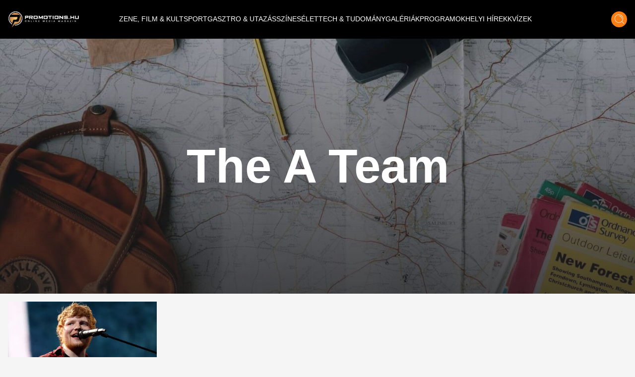

--- FILE ---
content_type: text/html;charset=utf-8
request_url: https://promotions.hu/hashtag/the-a-team
body_size: 6779
content:
<!DOCTYPE html><html  lang="hu" class=""><head><meta charset="utf-8"><meta name="viewport" content="width=device-width, initial-scale=1"><script type="importmap">{"imports":{"#entry":"/_nuxt/DB2MCtTB.js"}}</script><title>The A Team hashtag | Promotions.hu | Promotions.hu</title><style> </style><style>html.dark .header[data-v-183f0c45]{background-color:#292929}.header[data-v-183f0c45]{left:50%;padding:.937rem 1rem;transform:translate(-50%);transition:background-color .25s cubic-bezier(.4,0,.2,1) 0s;z-index:1000}.header--transparent[data-v-183f0c45]{background:transparent}.header--header-fixed[data-v-183f0c45]{padding:.637rem 1rem}@media (min-width:1024px){.header--header-fixed[data-v-183f0c45]{padding:.937rem 1rem}}.header__logo-wrapper[data-v-183f0c45]{max-width:6.875rem}@media (min-width:1024px){.header__logo-wrapper[data-v-183f0c45]{max-width:9.375rem}}@media (min-width:1280px){.header__logo-wrapper[data-v-183f0c45]{max-width:inherit}}</style><style>@media (min-width:1024px){.header-items[data-v-7b39b5bc]{margin-top:-.25rem}}</style><style>.header-item[data-v-e810597a]{font-size:.6rem}.header-item[data-v-e810597a]:not(.header-item--active):before{border-bottom:.063rem solid #fff;content:"";display:block;transform:scaleX(0);transition:transform .25s ease-in-out}.header-item[data-v-e810597a]:not(.header-item--active):after{border-top:.063rem solid #fff;content:"";display:block;transform:scaleX(0);transition:transform .25s ease-in-out}.header-item[data-v-e810597a]:hover:after,.header-item[data-v-e810597a]:hover:before{transform:scaleX(1)}.header-item--active[data-v-e810597a]{border-bottom:.063rem solid #fff;border-top:.063rem solid #fff;margin-top:.063rem}@media (min-width:1024px){.header-item[data-v-e810597a]{font-size:.75rem}}@media (min-width:1280px){.header-item[data-v-e810597a]{font-size:.875rem}}@media (min-width:1536px){.header-item[data-v-e810597a]{font-size:1rem}}</style><style>.icon-button[data-v-3e49885a]{box-shadow:0 .25rem .25rem #00000040;transition:all .25s cubic-bezier(.4,0,.2,1) 0s,color .25s cubic-bezier(.4,0,.2,1) 0s}</style><style>html.dark .footer[data-v-b66725fd]{background-color:#292929}</style><style>html.dark .banner--bg[data-v-15f9877f]{--tw-bg-opacity:1;background-color:rgb(30,30,30,var(--tw-bg-opacity))}.banner--640[data-v-15f9877f]{height:17.5rem}@media (min-width:1024px){.banner--640[data-v-15f9877f]{height:22.5rem}}.banner__ad div[data-v-15f9877f]{align-items:center;display:flex;justify-content:center}.banner__ad iframe[data-v-15f9877f]{display:block;height:100%;width:100%}.banner__ad--970[data-v-15f9877f]{height:15.625rem;width:18.75rem}@media (min-width:640px){.banner__ad--970[data-v-15f9877f]{height:22.5rem;width:40rem}}@media (min-width:1280px){.banner__ad--970[data-v-15f9877f]{height:15.625rem;width:60.625rem}}.banner__ad--640[data-v-15f9877f]{height:15.625rem;max-width:18.75rem}@media (min-width:640px){.banner__ad--640[data-v-15f9877f]{height:22.5rem;max-width:40rem}}.banner__ad--300[data-v-15f9877f]{height:15.625rem;max-width:18.75rem}.banner__ad--310[data-v-15f9877f]{height:28.125rem;width:19.375rem}</style><style>html.dark .best-articles__bottom__title[data-v-6420a185],html.dark .best-articles__top__title[data-v-6420a185]{color:#fff}html.dark .best-articles__bottom__title[data-v-6420a185]:hover,html.dark .best-articles__top__title[data-v-6420a185]:hover{--tw-text-opacity:1;color:rgb(253,126,20,var(--tw-text-opacity))}html.dark .best-articles__bottom__hash a[data-v-6420a185]:hover,html.dark .best-articles__top__hash a[data-v-6420a185]:hover{color:#fff}.best-articles__top__image[data-v-6420a185]{height:15rem;width:100%}@media (min-width:640px){.best-articles__top__image[data-v-6420a185]{height:21rem}}@media (min-width:1024px){.best-articles__top__image[data-v-6420a185]{height:26rem}}.best-articles__top__title[data-v-6420a185]{font-size:1.5rem;font-weight:700;line-height:2rem}@media (min-width:640px){.best-articles__top__title[data-v-6420a185]{font-size:1.5rem;line-height:2.188rem}}@media (min-width:1280px){.best-articles__top__title[data-v-6420a185]{font-size:2.1rem;line-height:3.125rem}}.best-articles__top__hash[data-v-6420a185]{font-size:.872rem;line-height:1.575rem}@media (min-width:640px){.best-articles__top__hash[data-v-6420a185]{font-size:.911rem;line-height:1.375rem}}@media (min-width:1280px){.best-articles__top__hash[data-v-6420a185]{font-size:1.05rem;line-height:1.563rem}}.best-articles__top__author__name[data-v-6420a185]{font-size:1.05rem;line-height:2.125rem}.best-articles__bottom__image[data-v-6420a185]{height:6rem;width:100%}@media (min-width:640px){.best-articles__bottom__image[data-v-6420a185]{height:12rem}}@media (min-width:1024px){.best-articles__bottom__image[data-v-6420a185]{height:15rem}}@media (min-width:1280px){.best-articles__bottom__image[data-v-6420a185]{height:13rem}}.best-articles__bottom__title[data-v-6420a185]{font-size:.875rem;font-weight:700;line-height:1.25rem}@media (min-width:640px){.best-articles__bottom__title[data-v-6420a185]{font-size:1.5rem;line-height:2rem}}.best-articles__bottom__hash[data-v-6420a185]{font-size:.688rem;line-height:1.063rem}@media (min-width:640px){.best-articles__bottom__hash[data-v-6420a185]{font-size:1.05rem;line-height:1.575rem}}.best-articles__bottom__author__name[data-v-6420a185]{font-size:1.05rem;line-height:2.125rem}</style><style>html.dark .title[data-v-2920a429]{color:#fff}html.dark .nav-button[data-v-2920a429]{border:1px solid #fff}</style><link rel="stylesheet" href="/_nuxt/default.ChhZdlV1.css" crossorigin><link rel="stylesheet" href="/_nuxt/entry.hED4KWfd.css" crossorigin><link rel="stylesheet" href="/_nuxt/Modal.BKfR7Xb6.css" crossorigin><link rel="stylesheet" href="/_nuxt/Banner.DhfTEyki.css" crossorigin><link rel="stylesheet" href="/_nuxt/BestArticles.CJBG1ggS.css" crossorigin><link rel="stylesheet" href="/_nuxt/searchStore.BCS0dzSG.css" crossorigin><link href="https://www.clarity.ms/tag/601q8wobfr" rel="preload" crossorigin="anonymous" referrerpolicy="no-referrer" fetchpriority="low" as="script"><link href="https://plausible.promotions.hu/js/script.js" rel="preload" crossorigin="anonymous" referrerpolicy="no-referrer" fetchpriority="low" as="script"><link href="https://www.googletagmanager.com/gtag/js?id=G-NRFMMGWJ5X" rel="preload" crossorigin="anonymous" referrerpolicy="no-referrer" fetchpriority="low" as="script"><link href="https://pahtag.tech/c/promotions.hu.js" rel="preload" referrerpolicy="no-referrer" fetchpriority="low" as="script"><link rel="modulepreload" as="script" crossorigin href="/_nuxt/DB2MCtTB.js"><link rel="modulepreload" as="script" crossorigin href="/_nuxt/nJzuE1ym.js"><link rel="modulepreload" as="script" crossorigin href="/_nuxt/CjPV-EeT.js"><link rel="modulepreload" as="script" crossorigin href="/_nuxt/B8j_MB6a.js"><link rel="modulepreload" as="script" crossorigin href="/_nuxt/BNOycmsQ.js"><link rel="modulepreload" as="script" crossorigin href="/_nuxt/BcWdVpEz.js"><link rel="modulepreload" as="script" crossorigin href="/_nuxt/DNSuqK1m.js"><link rel="modulepreload" as="script" crossorigin href="/_nuxt/D94162xk.js"><link rel="modulepreload" as="script" crossorigin href="/_nuxt/D9J6ge8n.js"><link rel="modulepreload" as="script" crossorigin href="/_nuxt/DnoXRmVZ.js"><link rel="modulepreload" as="script" crossorigin href="/_nuxt/BHLuEAVM.js"><link rel="preload" as="fetch" fetchpriority="low" crossorigin="anonymous" href="/_nuxt/builds/meta/4cd67d8c-4a3b-42ad-addb-9602fa14fbac.json"><meta name="format-detection" content="telephone=no"><meta name="msapplication-TileColor" content="#ffffff"><meta name="theme-color" content="#ffffff"><meta name="robots" content="max-image-preview:large"><link rel="icon" type="image/x-icon" href="/favicon.ico"><link rel="apple-touch-icon" sizes="180x180" href="/apple-touch-icon.png"><link rel="icon" type="image/png" sizes="32x32" href="/favicon-32x32.png"><link rel="icon" type="image/png" sizes="16x16" href="/favicon-16x16.png"><link rel="mask-icon" href="/safari-pinned-tab.svg" color="#5bbad5"><link rel="alternate" type="application/rss+xml" title="Hírek | Programok | Sporthírek | Promotions.hu" href="/rss/rss.xml"><link rel="canonical" href="https://promotions.hu/hashtag/the-a-team"><meta property="og:title" content="The A Team hashtag | Promotions.hu"><meta name="description" content="Szórakoztató és programajánló magazin. Időjárás, színes és friss hírek, valamint sporthírek és eredmények minden nap. Fotók, budapesti és vidéki programok. Koncertek, mozik, éttermek, kritikák."><meta property="og:description" content="Szórakoztató és programajánló magazin. Időjárás, színes és friss hírek, valamint sporthírek és eredmények minden nap. Fotók, budapesti és vidéki programok. Koncertek, mozik, éttermek, kritikák."><script type="module" src="/_nuxt/DB2MCtTB.js" crossorigin></script><script id="unhead:payload" type="application/json">{"titleTemplate":"%s | Promotions.hu"}</script></head><body><!--teleport start anchor--><!----><!--teleport anchor--><div id="__nuxt"><!--[--><!--[--><div class="lg:flex header bg-black flex top-0 flex-row items-center justify-center fixed w-full h-[3.75rem] md:h-[3.938rem] xl:h-[4.875rem]" data-v-183f0c45><div class="container mx-auto flex items-center" data-v-183f0c45><a href="/" class="header__logo-wrapper" data-v-183f0c45><img onerror="this.setAttribute(&#39;data-error&#39;, 1)" width="144" height="33" alt="promotions.hu" data-nuxt-img srcset="/_ipx/s_144x33/images/promotions-logo.png 1x, /_ipx/s_288x66/images/promotions-logo.png 2x" class="header__logo mr-20 lg:max-w-[9rem] xl:max-w-[12rem] 2xl:max-w-[13rem]" src="/_ipx/s_144x33/images/promotions-logo.png" data-v-183f0c45></a><nav class="header-items flex items-center justify-start gap-3 lg:gap-3 xl:gap-4 lg:justify-start flex flex-1" data-v-183f0c45 data-v-7b39b5bc><!--[--><a href="/zene-film-kultura" class="" data-v-183f0c45 data-v-e810597a><span class="header-item  text-white uppercase font-light border-t border-b border-transparent truncate" data-v-e810597a><!--[--> ZENE, FILM &amp; KULT <!--]--></span></a><a href="/sport-es-szabadido" class="" data-v-183f0c45 data-v-e810597a><span class="header-item  text-white uppercase font-light border-t border-b border-transparent truncate" data-v-e810597a><!--[--> SPORT <!--]--></span></a><a href="/gasztro-utazas" class="" data-v-183f0c45 data-v-e810597a><span class="header-item  text-white uppercase font-light border-t border-b border-transparent truncate" data-v-e810597a><!--[--> GASZTRO &amp; UTAZÁS <!--]--></span></a><a href="/szines" class="" data-v-183f0c45 data-v-e810597a><span class="header-item  text-white uppercase font-light border-t border-b border-transparent truncate" data-v-e810597a><!--[--> SZÍNES <!--]--></span></a><a href="/elet" class="" data-v-183f0c45 data-v-e810597a><span class="header-item  text-white uppercase font-light border-t border-b border-transparent truncate" data-v-e810597a><!--[--> ÉLET <!--]--></span></a><a href="/tech-tudomany" class="" data-v-183f0c45 data-v-e810597a><span class="header-item  text-white uppercase font-light border-t border-b border-transparent truncate" data-v-e810597a><!--[--> TECH &amp; TUDOMÁNY <!--]--></span></a><a href="/galeriak" class="" data-v-183f0c45 data-v-e810597a><span class="header-item  text-white uppercase font-light border-t border-b border-transparent truncate" data-v-e810597a><!--[--> GALÉRIÁK <!--]--></span></a><a href="/fotok-programok" class="" data-v-183f0c45 data-v-e810597a><span class="header-item  text-white uppercase font-light border-t border-b border-transparent truncate" data-v-e810597a><!--[--> PROGRAMOK <!--]--></span></a><a href="/helyi-hirek" class="" data-v-183f0c45 data-v-e810597a><span class="header-item  text-white uppercase font-light border-t border-b border-transparent truncate" data-v-e810597a><!--[--> HELYI HÍREK <!--]--></span></a><a href="/kvizek" class="" data-v-183f0c45 data-v-e810597a><span class="header-item  text-white uppercase font-light border-t border-b border-transparent truncate" data-v-e810597a><!--[--> KVÍZEK <!--]--></span></a><!--]--></nav><div class="mr-4 cursor-pointer hover:opacity-70 transition" data-v-183f0c45><span data-v-183f0c45></span></div><div class="icon-button flex items-center justify-center bg-ecstasy h-8 w-8 rounded-full cursor-pointer hover:opacity-70" data-v-183f0c45 data-v-3e49885a><!--[--><div data-v-183f0c45><img onerror="this.setAttribute(&#39;data-error&#39;, 1)" width="19" height="20" alt="Keresés" data-nuxt-img srcset="/_ipx/s_19x20/icons/search.svg 1x, /_ipx/s_38x40/icons/search.svg 2x" src="/_ipx/s_19x20/icons/search.svg" data-v-183f0c45></div><!--]--></div></div></div><div class="flex flex-row items-center justify-between lg:hidden bg-black fixed top-[0] left-0 w-full z-[9999] px-4 overflow-hidden shadow-md h-[3.75rem] md:h-[3.938rem] xl:h-[4.875rem]" data-v-183f0c45><a href="/" class="" data-v-183f0c45><img onerror="this.setAttribute(&#39;data-error&#39;, 1)" width="144" height="33" alt="promotions.hu" data-nuxt-img srcset="/_ipx/s_144x33/images/promotions-logo.png 1x, /_ipx/s_288x66/images/promotions-logo.png 2x" class="max-w-[9rem] sm:max-w-[12rem]" src="/_ipx/s_144x33/images/promotions-logo.png" data-v-183f0c45></a><div class="flex flex-row gap-4" data-v-183f0c45><div class="cursor-pointer hover:opacity-70 transition flex items-center" data-v-183f0c45><span data-v-183f0c45></span></div><div class="icon-button flex items-center justify-center bg-ecstasy h-8 w-8 rounded-full cursor-pointer hover:opacity-70 !w-[2.188rem] !h-[2.188rem]" data-v-183f0c45 data-v-3e49885a><!--[--><img onerror="this.setAttribute(&#39;data-error&#39;, 1)" width="19" height="20" alt="Keresés" data-nuxt-img srcset="/_ipx/s_19x20/icons/search.svg 1x, /_ipx/s_38x40/icons/search.svg 2x" class="w-[1.2rem]" src="/_ipx/s_19x20/icons/search.svg" data-v-183f0c45><!--]--></div><img onerror="this.setAttribute(&#39;data-error&#39;, 1)" width="20" height="35" alt="Menü megnyitás" data-nuxt-img srcset="/_ipx/s_20x35/icons/burger-menu.svg 1x, /_ipx/s_40x70/icons/burger-menu.svg 2x" class="cursor-pointer transition hover:opacity-70" src="/_ipx/s_20x35/icons/burger-menu.svg" data-v-183f0c45></div></div><!----><!--teleport start--><!--teleport end--><!--]--><!--[--><div class="pt-[3.75rem] md:pt-[3.938rem] xl:pt-[4.875rem]"><section><div class="relative"><img onerror="this.setAttribute(&#39;data-error&#39;, 1)" width="1594" height="640" alt="Címkék" data-nuxt-img srcset="/_ipx/s_1594x640/images/hashtag-bg.jpg 1x, /_ipx/s_3188x1280/images/hashtag-bg.jpg 2x" class="max-h-[21rem] sm:max-h-[25rem] xl:max-h-[40rem] w-full object-cover" src="/_ipx/s_1594x640/images/hashtag-bg.jpg"><div class="image-layer absolute top-0 left-0 w-full h-full"></div><div class="absolute transform left-1/2 top-1/2 -translate-y-1/2 -translate-x-1/2 text-white font-bold text-xl sm:text-5xl xl:text-8xl w-full px-10 text-center"><h1>The A Team</h1></div></div><!----><section class="best-articles container mx-auto flex-col-reverse flex flex-col py-4 px-4" data-v-6420a185><!----><div class="best-articles__bottom flex flex-row justify-center" data-v-6420a185><div class="grid grid-cols-2 xl:grid-cols-4 gap-4 w-full" data-v-6420a185><!--[--><article class="col-span-1 mb-6 xl:mb-0 group" data-v-6420a185><div class="h-full" data-v-6420a185><a href="/orszagos/zene-film-kultura/2021/06/14/ed-sheeran-the-a-team-nosztalgia-video-utca-zene" class="" data-v-6420a185><div class="best-articles__bottom__image overflow-hidden" data-v-6420a185><img onerror="this.setAttribute(&#39;data-error&#39;, 1)" width="744" alt="Döbbenetes videót osztott meg Ed Sheeran, amit mindenképpen látnod kell" loading="lazy" data-nuxt-img srcset="https://images.promotions.hu/article/88281/1623677220_edsheeran-promotions.hu.jpg?crop=1756,818,24,75&amp;width=744 1x, https://images.promotions.hu/article/88281/1623677220_edsheeran-promotions.hu.jpg?crop=1756,818,24,75&amp;width=1488 2x" class="object-cover group-hover:scale-110 transition duration-300 ease-in-out w-full h-full" data-v-6420a185 src="https://images.promotions.hu/article/88281/1623677220_edsheeran-promotions.hu.jpg?crop=1756,818,24,75&amp;width=744"></div><h3 class="font-bold text-[0.875rem] leading-[1.25rem] sm:text-[1.5rem] sm:leading-[2rem] wraped-title wraped-title--3-rows best-articles__bottom__title text-cod-gray text-left my-2 sm:my-4 group-hover:!text-ecstasy transition" data-v-6420a185>Döbbenetes videót osztott meg Ed Sheeran, amit mindenképpen látnod kell</h3><time class="hidden" datetime="2021-06-14T17:36:00.000Z" data-v-6420a185>2021.06.14 19:36</time></a><div class="wraped-title wraped-title--2-rows best-articles__bottom__hash overflow-hidden text-left text-ecstasy text-[0.688rem] leading-[1.063rem] sm:text-[1.05rem] sm:leading-[1.575rem]" data-v-6420a185><!--[--><a href="/hashtag/ed-sheeran" class="hover:text-cod-gray transition hashtag--item" data-v-6420a185>Ed Sheeran</a><a aria-current="page" href="/hashtag/the-a-team" class="router-link-active router-link-exact-active hover:text-cod-gray transition hashtag--item" data-v-6420a185>The A Team</a><a href="/hashtag/nosztalgia" class="hover:text-cod-gray transition hashtag--item" data-v-6420a185>nosztalgia</a><a href="/hashtag/utca" class="hover:text-cod-gray transition hashtag--item" data-v-6420a185>utca</a><a href="/hashtag/zene" class="hover:text-cod-gray transition hashtag--item" data-v-6420a185>zene</a><!--]--></div><!----></div></article><!--]--></div></div></section><div class="banner bg-transparent w-full h-full flex items-center justify-center py-4" data-v-15f9877f><div class="banner__ad flex justify-center items-center mx-auto relative px-6" data-v-15f9877f><div id="bhashtag_second_position" style="width:970px;height:250px;" data-v-15f9877f><span data-v-15f9877f></span></div><div class="block absolute -bottom-4 text-gray-500 text-xs" data-v-15f9877f> hirdetés </div></div></div><!----><!----><section class="best-articles container mx-auto flex-col-reverse flex flex-col py-4 px-4" data-v-6420a185><!----><div class="best-articles__bottom flex flex-row justify-center" data-v-6420a185><div class="grid grid-cols-2 xl:grid-cols-4 gap-4 w-full" data-v-6420a185><!--[--><!--]--></div></div></section><!----><div class="container mx-auto" data-v-2920a429><div data-v-2920a429><div class="text-center text-cod-gray text-base title" data-v-2920a429> Ön jelenleg <span class="font-jost font-bold text-ecstasy" data-v-2920a429>1.</span> oldalon tartózkodik. Összes oldalak száma <span class="font-jost font-bold text-ecstasy" data-v-2920a429>1</span>. </div><ul class="pagination w-full pb-6 pt-3 flex flex-row items-center justify-center" data-v-2920a429><li class="pagination-item h-12 flex justify-center" data-v-2920a429><span class="px-4 py-[0.60rem] cursor-not-allowed hover:opacity-90 no-underline text-white bg-cod-gray rounded-l-md nav-button" data-v-2920a429>«</span></li><li class="pagination-item h-12 justify-center hidden sm:flex" data-v-2920a429><button type="button" disabled aria-label="Előző oldal" class="cursor-not-allowed px-4 py-[0.60rem] hover:opacity-90 transition text-white no-underline text-sm bg-cod-gray" data-v-2920a429> Előző </button></li><!--[--><li class="pagination-item h-12 flex justify-center" data-v-2920a429><span class="px-4 py-[0.60rem] bg-ecstasy no-underline text-white cursor-not-allowed nav-button" data-v-2920a429>1</span></li><!--]--><li class="pagination-item h-12 justify-center hidden sm:flex" data-v-2920a429><button type="button" disabled aria-label="Következő oldal" class="cursor-not-allowed px-4 py-[0.60rem] hover:opacity-90 transition text-white no-underline text-sm bg-cod-gray" data-v-2920a429> Következő </button></li><li class="pagination-item h-12 flex justify-center" data-v-2920a429><span class="px-4 py-[0.60rem] hover:opacity-90 transition text-white no-underline cursor-not-allowed bg-cod-gray rounded-r-md nav-button" data-v-2920a429>»</span></li></ul></div></div></section></div><!--]--><footer class="footer bg-cod-gray" data-v-b66725fd><div class="container mx-auto py-8 lg:py-20 px-4" data-v-b66725fd><div class="flex flex-col lg:flex-row items-center lg:items-start justify-center lg:justify-between w-full" data-v-b66725fd><div class="flex flex-col items-center lg:items-start mb-12 lg:mb-0" data-v-b66725fd><a href="/" class="mb-4 sm:-mt-[1.25rem] sm:-ml-[0.25rem]" data-v-b66725fd><img onerror="this.setAttribute(&#39;data-error&#39;, 1)" width="288" height="67" alt="promotions.hu logo" loading="lazy" data-nuxt-img srcset="/_ipx/s_288x67/images/promotions-logo.png 1x, /_ipx/s_576x134/images/promotions-logo.png 2x" class="max-w-[18rem]" src="/_ipx/s_288x67/images/promotions-logo.png" data-v-b66725fd></a><div class="flex flex-row items-center mb-2" data-v-b66725fd><img onerror="this.setAttribute(&#39;data-error&#39;, 1)" width="16" height="12" alt="Email cím" data-nuxt-img srcset="/_ipx/s_16x12/icons/icon-email.svg 1x, /_ipx/s_32x24/icons/icon-email.svg 2x" class="mr-1" src="/_ipx/s_16x12/icons/icon-email.svg" data-v-b66725fd><p class="font-jost text-white text-base hover:opacity-80" data-v-b66725fd><a href="mailto:info@promotions.hu" data-v-b66725fd>info@promotions.hu</a></p></div></div><div class="mb-12 lg:mb-0 w-[8rem]" data-v-b66725fd><div class="font-jost font-bold text-base mb-3 text-white" data-v-b66725fd> Információ </div><ul class="font-jost text-sm text-mine-shaft-300" data-v-b66725fd><li class="mb-1 hover:opacity-80 whitespace-nowrap" data-v-b66725fd><a href="/felhasznalasi-feltetelek" class="" data-v-b66725fd> Felhasználási feltételek </a></li><li class="mb-1 hover:opacity-80 whitespace-nowrap" data-v-b66725fd><a href="/rolunk" class="" data-v-b66725fd> Rólunk </a></li><li class="mb-1 hover:opacity-80 whitespace-nowrap" data-v-b66725fd><a href="/impresszum" class="" data-v-b66725fd> Impresszum </a></li><li class="mb-1 hover:opacity-80 whitespace-nowrap" data-v-b66725fd><a href="/adatvedelem" class="" data-v-b66725fd> Adatvédelem </a></li><li class="hover:opacity-80 whitespace-nowrap" data-v-b66725fd><a href="/cookie-hasznalat" class="" data-v-b66725fd> Cookie használat </a></li></ul></div><div class="w-full lg:w-[21.875rem] text-center lg:text-left px-4 lg:px-0" data-v-b66725fd><div class="flex flex-row items-center gap-4 flex lg:!hidden mt-8 justify-center" data-v-b66725fd><a href="https://www.facebook.com/PromotionsMedia/" target="_blank" class="bg-mine-shaft w-8 h-8 flex justify-center items-center rounded-full hover:bg-ecstasy transition cursor-pointer"><img onerror="this.setAttribute(&#39;data-error&#39;, 1)" width="8" height="14" alt="Facebook" data-nuxt-img srcset="/_ipx/s_8x14/icons/facebook.svg 1x, /_ipx/s_16x28/icons/facebook.svg 2x" class="" src="/_ipx/s_8x14/icons/facebook.svg"></a><a href="https://twitter.com/" target="_blank" class="bg-mine-shaft w-8 h-8 flex justify-center items-center rounded-full hover:bg-ecstasy transition cursor-pointer"><img onerror="this.setAttribute(&#39;data-error&#39;, 1)" width="14" height="12" alt="Twitter" data-nuxt-img srcset="/_ipx/s_14x12/icons/twitter.svg 1x, /_ipx/s_28x24/icons/twitter.svg 2x" class="" src="/_ipx/s_14x12/icons/twitter.svg"></a><a href="https://telegram.org/" target="_blank" class="bg-mine-shaft w-8 h-8 flex justify-center items-center rounded-full hover:bg-ecstasy transition cursor-pointer"><img onerror="this.setAttribute(&#39;data-error&#39;, 1)" width="14" height="12" alt="Telegram" data-nuxt-img srcset="/_ipx/s_14x12/icons/telegram.svg 1x, /_ipx/s_28x24/icons/telegram.svg 2x" class="" src="/_ipx/s_14x12/icons/telegram.svg"></a><a href="https://www.messenger.com/" target="_blank" class="bg-mine-shaft w-8 h-8 flex justify-center items-center rounded-full hover:bg-ecstasy transition cursor-pointer"><img onerror="this.setAttribute(&#39;data-error&#39;, 1)" width="14" height="14" alt="Messenger" data-nuxt-img srcset="/_ipx/s_14x14/icons/messenger.svg 1x, /_ipx/s_28x28/icons/messenger.svg 2x" class="" src="/_ipx/s_14x14/icons/messenger.svg"></a></div></div></div></div><div class="h-[0.02rem] bg-white w-full" data-v-b66725fd></div><div class="container mx-auto py-6 px-4" data-v-b66725fd><div class="flex flex-row items-center justify-center lg:justify-between w-full" data-v-b66725fd><div class="text-mine-shaft-300 text-sm" data-v-b66725fd> Copyright © Promotions. All rights reserved </div><div class="flex flex-row items-center gap-4 hidden lg:!flex" data-v-b66725fd><a href="https://www.facebook.com/PromotionsMedia/" target="_blank" class="bg-mine-shaft w-8 h-8 flex justify-center items-center rounded-full hover:bg-ecstasy transition cursor-pointer"><img onerror="this.setAttribute(&#39;data-error&#39;, 1)" width="8" height="14" alt="Facebook" data-nuxt-img srcset="/_ipx/s_8x14/icons/facebook.svg 1x, /_ipx/s_16x28/icons/facebook.svg 2x" class="" src="/_ipx/s_8x14/icons/facebook.svg"></a><a href="https://twitter.com/" target="_blank" class="bg-mine-shaft w-8 h-8 flex justify-center items-center rounded-full hover:bg-ecstasy transition cursor-pointer"><img onerror="this.setAttribute(&#39;data-error&#39;, 1)" width="14" height="12" alt="Twitter" data-nuxt-img srcset="/_ipx/s_14x12/icons/twitter.svg 1x, /_ipx/s_28x24/icons/twitter.svg 2x" class="" src="/_ipx/s_14x12/icons/twitter.svg"></a><a href="https://telegram.org/" target="_blank" class="bg-mine-shaft w-8 h-8 flex justify-center items-center rounded-full hover:bg-ecstasy transition cursor-pointer"><img onerror="this.setAttribute(&#39;data-error&#39;, 1)" width="14" height="12" alt="Telegram" data-nuxt-img srcset="/_ipx/s_14x12/icons/telegram.svg 1x, /_ipx/s_28x24/icons/telegram.svg 2x" class="" src="/_ipx/s_14x12/icons/telegram.svg"></a><a href="https://www.messenger.com/" target="_blank" class="bg-mine-shaft w-8 h-8 flex justify-center items-center rounded-full hover:bg-ecstasy transition cursor-pointer"><img onerror="this.setAttribute(&#39;data-error&#39;, 1)" width="14" height="14" alt="Messenger" data-nuxt-img srcset="/_ipx/s_14x14/icons/messenger.svg 1x, /_ipx/s_28x28/icons/messenger.svg 2x" class="" src="/_ipx/s_14x14/icons/messenger.svg"></a></div></div></div></footer><!--]--></div><div id="teleports"></div><script type="application/json" data-nuxt-data="nuxt-app" data-ssr="true" id="__NUXT_DATA__">[["ShallowReactive",1],{"data":2,"state":68,"once":70,"_errors":71,"serverRendered":73,"path":74,"pinia":75},["ShallowReactive",3],{"hashtag-the-a-team":4},{"tag":5,"articles":9},{"id":6,"name":7,"slug":8},41395,"The A Team","the-a-team",["Reactive",10],[11],{"id":12,"categoryId":13,"rssCategoryName":14,"title":15,"subTitle":16,"lead":17,"contentLead":18,"publishedAt":19,"updatedAt":20,"url":21,"source":22,"seoTitle":15,"seoDescription":17,"visibleKapuRss":23,"user":24,"tags":28,"category":43,"baseImage":49,"imageCropSet":50,"isAdultContent":67},88281,2,"Bulvár","Döbbenetes videót osztott meg Ed Sheeran, amit mindenképpen látnod kell",null,"Visszamegyünk az időben, amikor Ed Sheeran számára még az örömzenélésről szólt minden.","\u003Cp>\u003Cstrong>Visszamegy&uuml;nk az időben, amikor Ed Sheeran sz&aacute;m&aacute;ra m&eacute;g az &ouml;r&ouml;mzen&eacute;l&eacute;sről sz&oacute;lt minden.\u003C/strong>\u003C/p>\r\n","2021-06-14T17:36:00.000Z","2021-06-14T17:21:13.000Z","orszagos/zene-film-kultura/2021/06/14/ed-sheeran-the-a-team-nosztalgia-video-utca-zene","Profimedia",1,{"id":25,"name":26,"alias":26,"slug":27,"short_introduction":16,"introduction":16,"baseImage":16},20,"Toronicza Péter","toronicza-peter",[29,33,34,37,40],{"id":30,"name":31,"slug":32},12855,"Ed Sheeran","ed-sheeran",{"id":6,"name":7,"slug":8},{"id":35,"name":36,"slug":36},13474,"nosztalgia",{"id":38,"name":39,"slug":39},14157,"utca",{"id":41,"name":42,"slug":42},12420,"zene",{"id":13,"status":44,"i18n":45},"published",{"id":13,"language":46,"name":47,"slug":48},"hu","Zene, Film & Kultúra","zene-film-kultura","https://images.promotions.hu/article/88281/1623677220_edsheeran-promotions.hu.jpg",{"1180x550":51,"386x253":57,"783x447":63},{"x":52,"y":53,"width":54,"height":55,"version":56},"24.48","75.24688952429817","1756.8","818.8474576271186",4,{"x":58,"y":59,"width":60,"height":61,"version":62},"19.87189453125","49.51492792159168","1754.4960351562502","1149.967608535055",3,{"x":64,"y":65,"width":60,"height":66,"version":62},"19.871982421875","79.29344692887925","1001.60884765625",false,["Reactive",69],{},["Set"],["ShallowReactive",72],{"hashtag-the-a-team":-1},true,"/hashtag/the-a-team",{"layout":76,"search":79,"ad":87},{"isDark":77},["EmptyRef",78],"false",{"articles":80,"meta":83,"articlesByHashtag":86},["Ref",81],["Reactive",82],[],["Ref",84],["Reactive",85],{"totalPages":23,"hasMorePages":67},["Ref",9],{"isAlternativeAds":88},["EmptyRef",78]]</script><script>window.__NUXT__={};window.__NUXT__.config={public:{apiUrl:"https://api.promotions.hu",baseUrl:"https://promotions.hu",device:{defaultUserAgent:"Mozilla/5.0 (Macintosh; Intel Mac OS X 10_13_2) AppleWebKit/537.36 (KHTML, like Gecko) Chrome/64.0.3282.39 Safari/537.36",enabled:true,refreshOnResize:false},piniaPluginPersistedstate:{},booster:{debug:false,lazyOffsetComponent:"0%",lazyOffsetAsset:"0%",usedFontaine:true},"nuxt-scripts":{version:"",defaultScriptOptions:{trigger:"onNuxtReady"}}},app:{baseURL:"/",buildId:"4cd67d8c-4a3b-42ad-addb-9602fa14fbac",buildAssetsDir:"/_nuxt/",cdnURL:""}}</script></body></html>